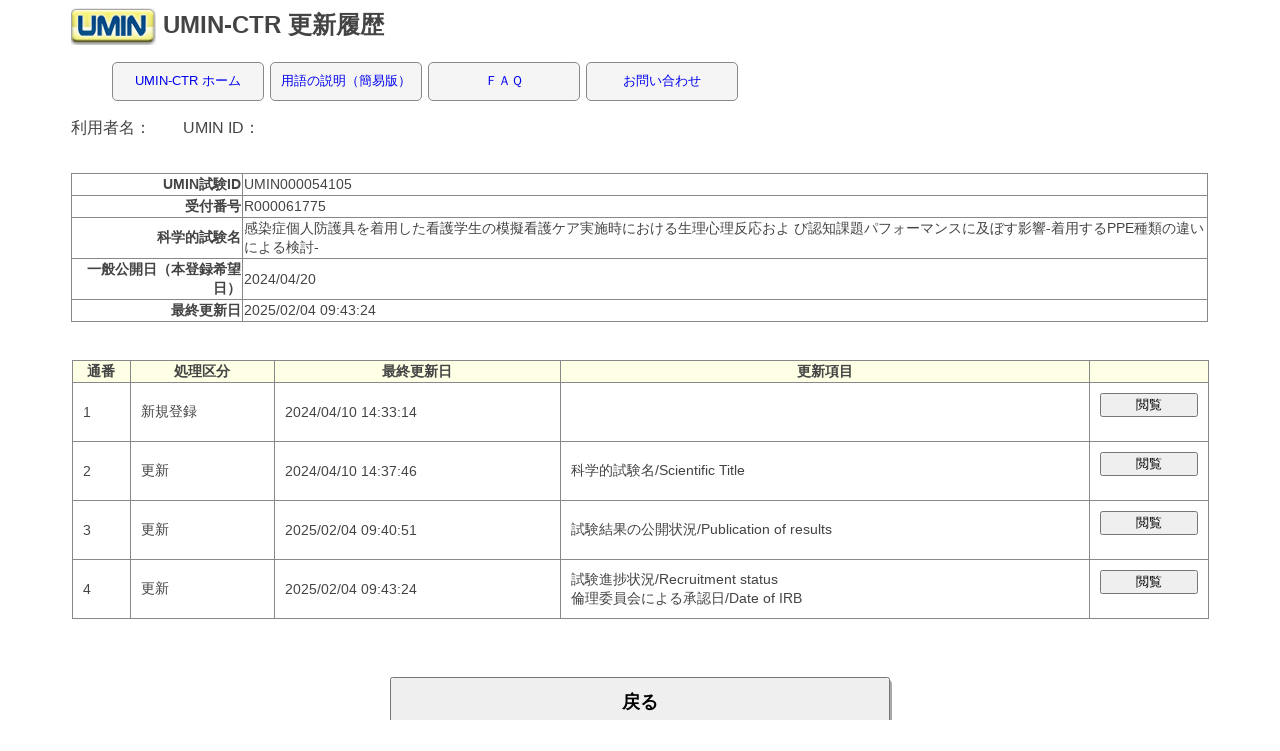

--- FILE ---
content_type: text/html; charset=UTF-8
request_url: https://center6.umin.ac.jp/cgi-open-bin/ctr/ctr_his_list.cgi?recptno=R000061775
body_size: 3640
content:

<html lang="en">
<head>
<meta name="viewport" content="width=device-width, minimum-scale=1.0, maximum-scale=1.0" />
	<meta charset="ja"/>
	<title>臨床試験登録</Title>
	<meta name="keywords" content="#"/>
	<meta name="description" content="#"/>
	<meta HTTP-EQUIV="Content-type" CONTENT="text/html; charset=UTF-8">
<link rel="stylesheet" href="/stylesheets/ICDR/icdr_2.css">
<style type="text/css">
<!--
 -->
</style>
</head>
<Body>
<div class="wrap">
<h1><a href="http://www.umin.ac.jp/"><img src="/image2/icon.gif" /></a> UMIN-CTR 更新履歴</h1>
<div class="idcr_nav">
<ul>
<li><a href="https://www.umin.ac.jp/ctr/index-j.htm">UMIN-CTR ホーム</a></li>
<li><a href="https://www.umin.ac.jp/ctr/UMIN-CTR_Yougo.htm">用語の説明（簡易版）</a></li>
<li><a href="https://center9.umin.ac.jp/FAQ/UMIN-CTR/">ＦＡＱ</a></li>
<li><a href="https://www.umin.ac.jp/ctr/UMIN-CTR_question.htm">お問い合わせ</a></li>
</ul>
</div>
<p>利用者名：　　UMIN ID：</p>
<br />
<table class="explain_table">
<tbody>
<tr>
<th>UMIN試験ID</th>
<td>UMIN000054105</td>
</tr>
<tr>
<th>受付番号</th>
<td>R000061775</td>
</tr>
<tr>
<th>科学的試験名</th>
<td>感染症個人防護具を着用した看護学生の模擬看護ケア実施時における生理心理反応およ
び認知課題パフォーマンスに及ぼす影響-着用するPPE種類の違いによる検討-</td>
</tr>
<tr>
<th>一般公開日（本登録希望日）</th>
<td>2024/04/20</td>
</tr>
<tr>
<th>最終更新日</th>
<td>2025/02/04 09:43:24</td>
</tr>
</tbody>
</table>
<br />
<div align="center">
<table class="index_vew_table">
<tbody>
<tr>
<th>通番</th>
<th>処理区分</th>
<th>最終更新日</th>
<th>更新項目</th>
<th><br /></th>
</tr>
<tr>
<td>1</td>
<td>新規登録</td>
<td>2024/04/10 14:33:14</td>
<td></td>
<td><form method="post" action="./ctr_view_his.cgi" enctype="multipart/form-data" name="main_form">
<input type="hidden" name="recptno" value="R000061775">
<input type="hidden" name="seq" value="1">
<input type="submit" name=".submit" value="閲覧" />
</form>
</td>
</tr>
<tr>
<td>2</td>
<td>更新</td>
<td>2024/04/10 14:37:46</td>
<td>科学的試験名/Scientific Title<br /></td>
<td><form method="post" action="./ctr_view_his.cgi" enctype="multipart/form-data" name="main_form">
<input type="hidden" name="recptno" value="R000061775">
<input type="hidden" name="seq" value="2">
<input type="submit" name=".submit" value="閲覧" />
</form>
</td>
</tr>
<tr>
<td>3</td>
<td>更新</td>
<td>2025/02/04 09:40:51</td>
<td>試験結果の公開状況/Publication of results<br /></td>
<td><form method="post" action="./ctr_view_his.cgi" enctype="multipart/form-data" name="main_form">
<input type="hidden" name="recptno" value="R000061775">
<input type="hidden" name="seq" value="3">
<input type="submit" name=".submit" value="閲覧" />
</form>
</td>
</tr>
<tr>
<td>4</td>
<td>更新</td>
<td>2025/02/04 09:43:24</td>
<td>試験進捗状況/Recruitment status<br />倫理委員会による承認日/Date of IRB<br /></td>
<td><form method="post" action="./ctr_view_his.cgi" enctype="multipart/form-data" name="main_form">
<input type="hidden" name="recptno" value="R000061775">
<input type="hidden" name="seq" value="4">
<input type="submit" name=".submit" value="閲覧" />
</form>
</td>
</tr>
</tbody>
</table>
<br />
<form method="post" action="ctr_his_list.cgi" enctype="multipart/form-data" name="main_form">
<div class="Registration_button">
<input type="button"  value="戻る" onclick="history.back();" />
</div>
</form>
</div>
<hr class="float_clear" />
<div class="footer_img">
<img src="/image2/banner.gif" />
</div>

</body>
</html>
